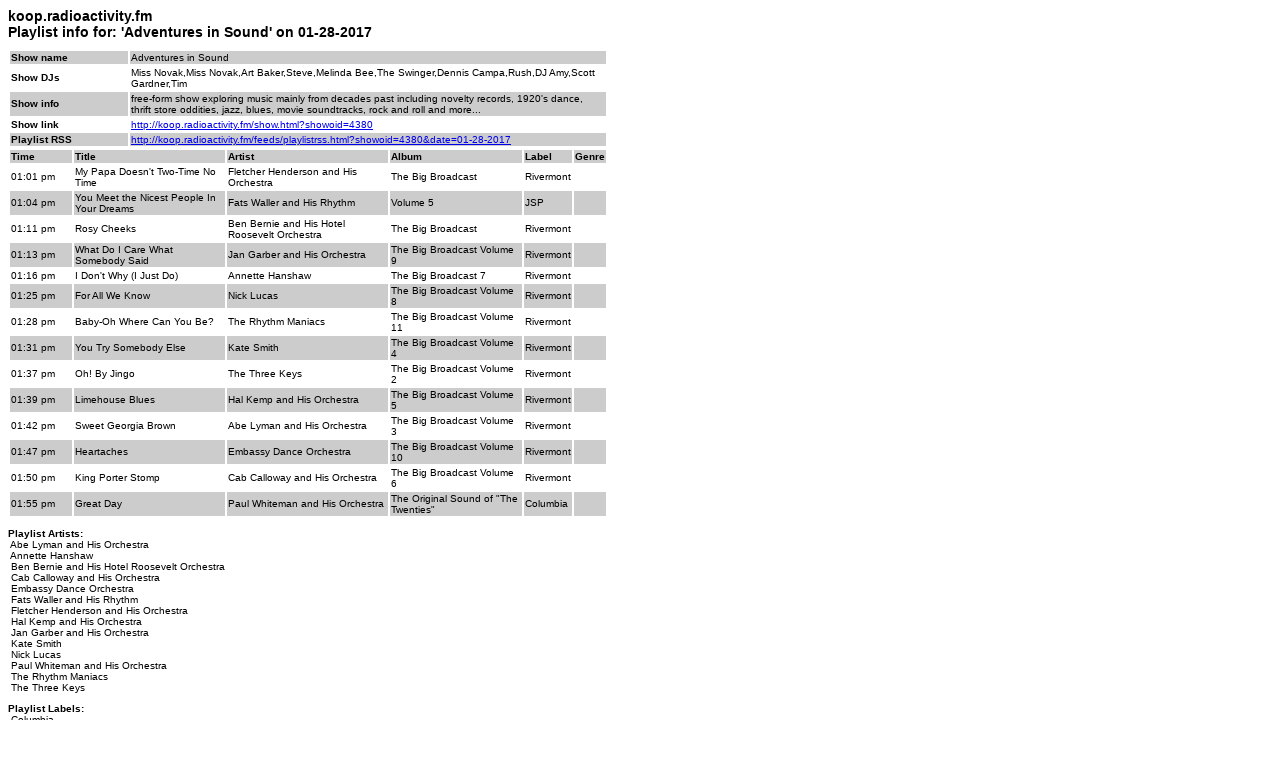

--- FILE ---
content_type: text/html; charset=UTF-8
request_url: http://koop.radioactivity.fm/simpleprint.html?showoid=4380&date=01-28-2017
body_size: 8169
content:

<style type="text/css">
<!--
  
.even {
	background: #cccccc;
}

tr,td,h2,p {
	font-family: Verdana, Arial, sans-serif;
	font-size: 10px;
}

h1 {
	font-family: Verdana, Arial, sans-serif;
	font-size: 14px;
}

-->
</style>

								
								
								
								
								
								
			
			
		
							
						
			

		
			<h1>koop.radioactivity.fm<Br>Playlist info for: 'Adventures in Sound' on 01-28-2017</h1>
			
							
				<table width=600>
					<tr><td class="even" width=20%><b>Show name</b></td><td class=even>Adventures in Sound</td></tr>
					<tr><td width=20%><b>Show DJs</b></td><td>
					Miss Novak,Miss Novak,Art Baker,Steve,Melinda Bee,The Swinger,Dennis Campa,Rush,DJ Amy,Scott Gardner,Tim								
					</td></tr>
					<tr><td class="even" width=20%><b>Show info</b></td><td class=even>free-form show exploring music mainly from decades past including novelty records, 1920's dance, thrift store oddities, jazz, blues, movie soundtracks, rock and roll and more...</td></tr>
					<tr><td width=20%><b>Show link</b></td>
						<td>
														<a href="http://koop.radioactivity.fm/show.html?showoid=4380">http://koop.radioactivity.fm/show.html?showoid=4380</a>
														</td></tr>
					
					<!-- rss addition 08232007 -->		
					<tr><td class="even" width=20%><b>Playlist RSS</b></td><td class=even>
						<a href="http://koop.radioactivity.fm/feeds/playlistrss.html?showoid=4380&date=01-28-2017">http://koop.radioactivity.fm/feeds/playlistrss.html?showoid=4380&date=01-28-2017</a>
					</td></tr>
							
										
						
				</table>
				
								
					<table width=600>
					<tr>
							<td class=even width=60><b>Time</b>
							
							</td>  	  	
							<td class=even><b>Title</b></td>  	
							<td class=even><b>Artist</b></td>  	
							<td class=even><b>Album</b></td>  	
							<td class=even><b>Label</b></td>  	
							<td class=even><b>Genre</b></td>	
					</tr>
					
					
						
						<tr>
							<td class=>01:01 pm </td>  	
							<td class=>My Papa Doesn't Two-Time No Time</td>  	
							<td class=>Fletcher Henderson and His Orchestra</td>  	
							<td class=>The Big Broadcast</td>  	
							<td class=>Rivermont</td>  	
							<td class=></td>	
						</tr>
					
					
						
						<tr>
							<td class=even>01:04 pm </td>  	
							<td class=even>You Meet the Nicest People In Your Dreams</td>  	
							<td class=even>Fats Waller and His Rhythm</td>  	
							<td class=even>Volume 5</td>  	
							<td class=even>JSP</td>  	
							<td class=even></td>	
						</tr>
					
					
						
						<tr>
							<td class=>01:11 pm </td>  	
							<td class=>Rosy Cheeks</td>  	
							<td class=>Ben Bernie and His Hotel Roosevelt Orchestra</td>  	
							<td class=>The Big Broadcast</td>  	
							<td class=>Rivermont</td>  	
							<td class=></td>	
						</tr>
					
					
						
						<tr>
							<td class=even>01:13 pm </td>  	
							<td class=even>What Do I Care What Somebody Said</td>  	
							<td class=even>Jan Garber and His Orchestra</td>  	
							<td class=even>The Big Broadcast Volume 9</td>  	
							<td class=even>Rivermont</td>  	
							<td class=even></td>	
						</tr>
					
					
						
						<tr>
							<td class=>01:16 pm </td>  	
							<td class=>I Don't Why (I Just Do)</td>  	
							<td class=>Annette Hanshaw</td>  	
							<td class=>The Big Broadcast 7</td>  	
							<td class=>Rivermont</td>  	
							<td class=></td>	
						</tr>
					
					
						
						<tr>
							<td class=even>01:25 pm </td>  	
							<td class=even>For All We Know</td>  	
							<td class=even>Nick Lucas</td>  	
							<td class=even>The Big Broadcast Volume 8</td>  	
							<td class=even>Rivermont</td>  	
							<td class=even></td>	
						</tr>
					
					
						
						<tr>
							<td class=>01:28 pm </td>  	
							<td class=>Baby-Oh Where Can You Be?</td>  	
							<td class=>The Rhythm Maniacs</td>  	
							<td class=>The Big Broadcast Volume 11</td>  	
							<td class=>Rivermont</td>  	
							<td class=></td>	
						</tr>
					
					
						
						<tr>
							<td class=even>01:31 pm </td>  	
							<td class=even>You Try Somebody Else</td>  	
							<td class=even>Kate Smith</td>  	
							<td class=even>The Big Broadcast Volume 4</td>  	
							<td class=even>Rivermont</td>  	
							<td class=even></td>	
						</tr>
					
					
						
						<tr>
							<td class=>01:37 pm </td>  	
							<td class=>Oh! By Jingo</td>  	
							<td class=>The Three Keys</td>  	
							<td class=>The Big Broadcast Volume 2</td>  	
							<td class=>Rivermont</td>  	
							<td class=></td>	
						</tr>
					
					
						
						<tr>
							<td class=even>01:39 pm </td>  	
							<td class=even>Limehouse Blues</td>  	
							<td class=even>Hal Kemp and His Orchestra</td>  	
							<td class=even>The Big Broadcast Volume 5</td>  	
							<td class=even>Rivermont</td>  	
							<td class=even></td>	
						</tr>
					
					
						
						<tr>
							<td class=>01:42 pm </td>  	
							<td class=>Sweet Georgia Brown</td>  	
							<td class=>Abe Lyman and His Orchestra</td>  	
							<td class=>The Big Broadcast Volume 3</td>  	
							<td class=>Rivermont</td>  	
							<td class=></td>	
						</tr>
					
					
						
						<tr>
							<td class=even>01:47 pm </td>  	
							<td class=even>Heartaches</td>  	
							<td class=even>Embassy Dance Orchestra</td>  	
							<td class=even>The Big Broadcast Volume 10</td>  	
							<td class=even>Rivermont</td>  	
							<td class=even></td>	
						</tr>
					
					
						
						<tr>
							<td class=>01:50 pm </td>  	
							<td class=>King Porter Stomp</td>  	
							<td class=>Cab Calloway and His Orchestra</td>  	
							<td class=>The Big Broadcast Volume 6</td>  	
							<td class=>Rivermont</td>  	
							<td class=></td>	
						</tr>
					
					
						
						<tr>
							<td class=even>01:55 pm </td>  	
							<td class=even>Great Day</td>  	
							<td class=even>Paul Whiteman and His Orchestra</td>  	
							<td class=even>The Original Sound of &quot;The Twenties&quot;</td>  	
							<td class=even>Columbia</td>  	
							<td class=even></td>	
						</tr>
					
									
				</table>
	
				<p><b>Playlist Artists:</b>
						<br>&nbsp;<Ahref="explore.html?show=4380&date=01-28-2017&artist=Abe+Lyman+and+His+Orchestra">Abe Lyman and His Orchestra</a><br>&nbsp;<Ahref="explore.html?show=4380&date=01-28-2017&artist=Annette+Hanshaw">Annette Hanshaw</a><br>&nbsp;<Ahref="explore.html?show=4380&date=01-28-2017&artist=Ben+Bernie+and+His+Hotel+Roosevelt+Orchestra">Ben Bernie and His Hotel Roosevelt Orchestra</a><br>&nbsp;<Ahref="explore.html?show=4380&date=01-28-2017&artist=Cab+Calloway+and+His+Orchestra">Cab Calloway and His Orchestra</a><br>&nbsp;<Ahref="explore.html?show=4380&date=01-28-2017&artist=Embassy+Dance+Orchestra">Embassy Dance Orchestra</a><br>&nbsp;<Ahref="explore.html?show=4380&date=01-28-2017&artist=Fats+Waller+and+His+Rhythm">Fats Waller and His Rhythm</a><br>&nbsp;<Ahref="explore.html?show=4380&date=01-28-2017&artist=Fletcher+Henderson+and+His+Orchestra">Fletcher Henderson and His Orchestra</a><br>&nbsp;<Ahref="explore.html?show=4380&date=01-28-2017&artist=Hal+Kemp+and+His+Orchestra">Hal Kemp and His Orchestra</a><br>&nbsp;<Ahref="explore.html?show=4380&date=01-28-2017&artist=Jan+Garber+and+His+Orchestra">Jan Garber and His Orchestra</a><br>&nbsp;<Ahref="explore.html?show=4380&date=01-28-2017&artist=Kate+Smith">Kate Smith</a><br>&nbsp;<Ahref="explore.html?show=4380&date=01-28-2017&artist=Nick+Lucas">Nick Lucas</a><br>&nbsp;<Ahref="explore.html?show=4380&date=01-28-2017&artist=Paul+Whiteman+and+His+Orchestra">Paul Whiteman and His Orchestra</a><br>&nbsp;<Ahref="explore.html?show=4380&date=01-28-2017&artist=The+Rhythm+Maniacs">The Rhythm Maniacs</a><br>&nbsp;<Ahref="explore.html?show=4380&date=01-28-2017&artist=The+Three+Keys">The Three Keys</a>	
						</p>
							
						<p><b>Playlist Labels:</b>
						<br>&nbsp;<Ahref="explore.html?show=4380&date=01-28-2017&label=Columbia">Columbia</a><br>&nbsp;<Ahref="explore.html?show=4380&date=01-28-2017&label=JSP">JSP</a><br>&nbsp;<Ahref="explore.html?show=4380&date=01-28-2017&label=Rivermont">Rivermont</a>		
						</p>
		
	
	
				